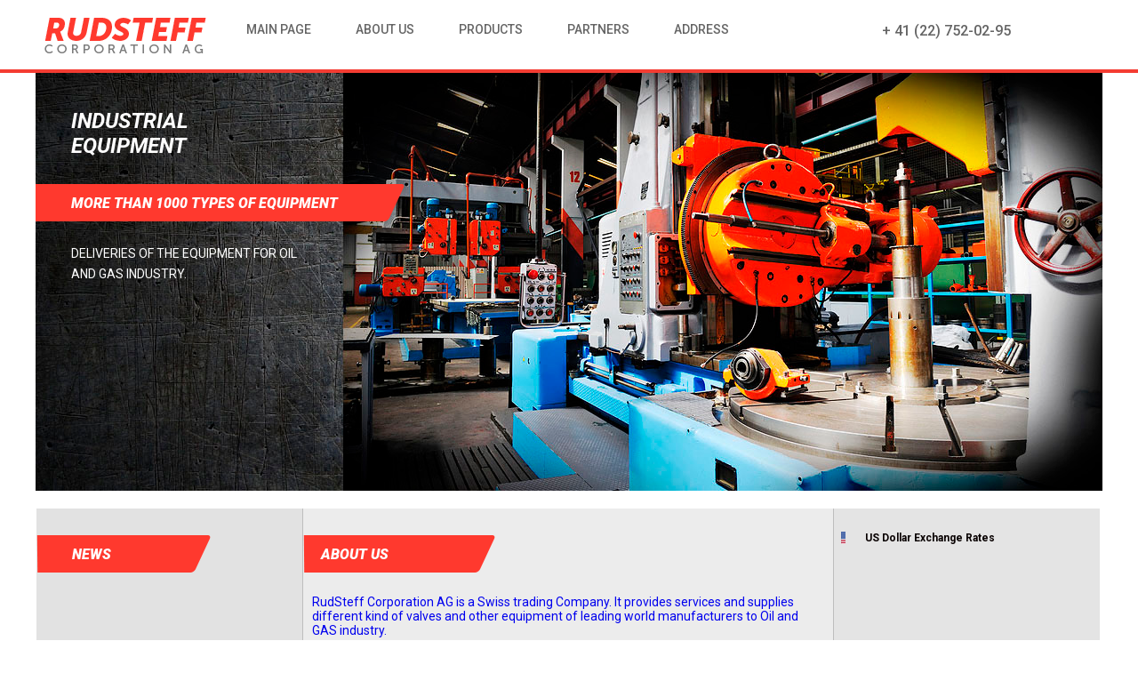

--- FILE ---
content_type: text/html; charset=UTF-8
request_url: http://rudsteffco.com/about/
body_size: 2460
content:
<!DOCTYPE html>
<head>
<link rel="shortcut icon" href="/bitrix/templates/RudSteff_en/images/favicon.ico" type="image/x-icon">
 <link href='https://fonts.googleapis.com/css?family=Roboto:400,900italic,900,700italic,700,400italic,500,500italic,300italic,300,100,100italic&subset=latin,cyrillic' rel='stylesheet' type='text/css'>
 <link rel="stylesheet" href="https://cdnjs.cloudflare.com/ajax/libs/font-awesome/4.6.2/css/font-awesome.css" type="text/css">
 <script src="https://code.jquery.com/jquery-2.2.4.min.js" integrity="sha256-BbhdlvQf/xTY9gja0Dq3HiwQF8LaCRTXxZKRutelT44="crossorigin="anonymous"></script>
  <meta http-equiv="Content-type" content="text/html; charset=utf-8">
  <meta http-equiv="X-UA-Compatible" content="IE=Edge">
  <meta name="viewport" content="width=1200, maximum-scale=1.0"> 

		<meta http-equiv="Content-Type" content="text/html; charset=UTF-8" />
<link href="/bitrix/cache/css/s1/RudSteff_en/template_321cb01f645192a9955a832d7ed3bc84/template_321cb01f645192a9955a832d7ed3bc84.css?167019247915298" type="text/css"  data-template-style="true"  rel="stylesheet" />
<script type="text/javascript" src="/bitrix/cache/js/s1/RudSteff_en/template_fe4dbfa6d9d59497904d031f951728b3/template_fe4dbfa6d9d59497904d031f951728b3.js?167019247985967"></script>
<script type="text/javascript">var _ba = _ba || []; _ba.push(["aid", "49e9fd1684609fe70ba56fea01451f39"]); _ba.push(["host", "rudsteffco.com"]); (function() {var ba = document.createElement("script"); ba.type = "text/javascript"; ba.async = true;ba.src = (document.location.protocol == "https:" ? "https://" : "http://") + "bitrix.info/ba.js";var s = document.getElementsByTagName("script")[0];s.parentNode.insertBefore(ba, s);})();</script>


	<title>About us</title>
<title>rudsteff corporation</title>
<title>rudsteff corporation</title>
<title>rudsteff corporation</title>
<title>rudsteff corporation</title>
		
  <title>rudsteff corporation</title>
</head>
<body>
<header>
    <div class="content">
    <div class="logo">
        <a href="/">
        <img src="/bitrix/templates/RudSteff_en/images/logo_img.png" alt="#" class="logo_img">
        </a>
    </div>

<nav>

			<a href="/"><li>Main page</li></a>
		
			<a href="/about/" class="selected"><li>About us</li></a>
		
			<a href="/services/"><li>Products</li></a>
		
			<a href="/partners/"><li>Partners</li></a>
		
			<a href="/contacts/"><li>Address</li></a>
		

</nav>
   
       </div>

<div class="fixed">

			<a href="/"><li>Main page</li></a>
		
			<a href="/about/" class="selected"><li>About us</li></a>
		
			<a href="/services/"><li>Products</li></a>
		
			<a href="/partners/"><li>Partners</li></a>
		
			<a href="/contacts/"><li>Address</li></a>
		

</div>
   
    <address class="phone">
    <a href="tel:41227520295">+ 41 (22) 752-02-95</a>
    
    </address>
        <script>
    $('.lang').on("click", function () {
$('.lang').children('ul').slideToggle(400);
});
</script>
    </div>	
</header>
<main>
    <div class="content">
    <div class="banner_big">
        <div class="banner_big_left">
        <h1>Industrial<br>Equipment</h1>
        <h2>More than 1000 types of equipment</h2>
        <span class="banner_desc">DELIVERIES OF THE EQUIPMENT FOR OIL AND GAS INDUSTRY.</span>
        <a href="#"><!--div class="banner_btn">Подробнее</div></a-->
        </div>
    </div>
    <div class="cont_wrp">
        <aside class="left_column">
        <div class="news_article">
            News
        </div>
 
        <!--a href="#" class="news_all_link">All news</a-->

        </aside>
        <div class="centr">
        
        <div class="centr_top">
            <div class="top_article">About us</div><p><p>
	 RudSteff Corporation AG is a Swiss trading Company. It provides services and supplies different kind of valves and other equipment of leading world manufacturers to Oil and GAS industry.&nbsp;<br>
</p></p></div>  </div>
        <aside class="right_column">
        <div class="top_informer">
            <!-- Exchange Rates Script - EXCHANGERATEWIDGET.COM -->
<div style="width:288px;border:1px solid #E4E4E4;text-align:left;margin-left:5px;"><div style="text-align:left;background-color:#E4E4E4;width:100%;border-bottom:0px;height:16px; font-size:12px;font-weight:bold;padding:5px 0px;"><span style="margin-left:2px;background-image:url(//www.exchangeratewidget.com/flag.png); background-position: 0 -1232px; width:100%; height:15px; background-repeat:no-repeat;padding-left:5px;"><a href="https://www.exchangeratewidget.com/" style="color:#080000; text-decoration:none;padding-left:22px;">US Dollar Exchange Rates</a></span></div><script type="text/javascript" src="//www.exchangeratewidget.com/converter.php?l=en&f=USD&t=EUR,GBP,JPY,CHF,CAD,AUD,CNY,ZAR,RUB,BRL,HKD,MXN,&a=1&d=E4E4E4&n=FFFFFF&o=000000&v=5"></script></div>
<!-- End of Exchange Rates Script -->
        </div>
        <div class="mid_informer">
            
<div class="fxclub-widget" style="width: 298px;"data-url="//www.fxclub.org/forex-quotes-widget-new" data-get="widget[width]=296&graph[width]=250&graph[background-color]=e4e4e4&width=298&height=227&graph-height=227&currlist=EUR,BRN,EURRUB,USDRUB,PA,PL" ></div><script src="//www.fxclub.org/sites/fxorg/themes/fxorg/js/widgets.js" ></script>
            
        </div>
        <div class="bot_informer"></div>
        </aside>

    </div>
    </main>
<footer>
    <div class="content">
    <span class="copyright">&#174;2016-2026 RudSteff Corporation AG</span>
    <address class="phone">
		<a href="tel:41227520295">+ 41 (22) 752-02-95</a>
    </address>
    </div>
</footer>
</body>


<script>
 $('.cont_wrp').css("min-height",$('.centr').css("height"));  
 
</script>


<script>
    $(window).on("scroll", function() {
    if ($(window).scrollTop() > 150) $(".fixed").fadeIn( "slow" );
          else $(".fixed").fadeOut( "slow" );
    });	
</script>

--- FILE ---
content_type: text/css
request_url: http://rudsteffco.com/bitrix/cache/css/s1/RudSteff_en/template_321cb01f645192a9955a832d7ed3bc84/template_321cb01f645192a9955a832d7ed3bc84.css?167019247915298
body_size: 15298
content:


/* Start:/bitrix/templates/RudSteff_en/components/bitrix/menu/mainmenu/style.min.css?1466592665490*/
ul.left-menu{list-style:none;margin:0;padding:0;margin-bottom:8px;position:relative}ul.left-menu li{padding:10px 16px;background:#f5f5f5 url(/bitrix/templates/RudSteff_en/components/bitrix/menu/mainmenu/images/left_menu_bg.gif) top repeat-x}ul.left-menu li a{font-size:100%;color:#bc262c;font-weight:bold;text-decoration:none}ul.left-menu li a:visited{color:#bc262c}ul.left-menu li a:hover{color:#bc262c}ul.left-menu li a.selected:link,ul.left-menu li a.selected:visited,ul.left-menu li a.selected:active,ul.left-menu li a.selected:hover{color:#fc8d3d}
/* End */


/* Start:/bitrix/templates/RudSteff_en/components/bitrix/menu/mainmenu_fixed/style.min.css?1466592665490*/
ul.left-menu{list-style:none;margin:0;padding:0;margin-bottom:8px;position:relative}ul.left-menu li{padding:10px 16px;background:#f5f5f5 url(/bitrix/templates/RudSteff_en/components/bitrix/menu/mainmenu_fixed/images/left_menu_bg.gif) top repeat-x}ul.left-menu li a{font-size:100%;color:#bc262c;font-weight:bold;text-decoration:none}ul.left-menu li a:visited{color:#bc262c}ul.left-menu li a:hover{color:#bc262c}ul.left-menu li a.selected:link,ul.left-menu li a.selected:visited,ul.left-menu li a.selected:active,ul.left-menu li a.selected:hover{color:#fc8d3d}
/* End */


/* Start:/bitrix/templates/RudSteff_en/template_styles.css?146659367613414*/
html {
    margin: 0;
    padding: 0;
    height: 100%;
    font-family: Roboto;
}

body {
    margin: 0;
    padding: 0;
    height: 100%;
    font-family: Roboto;
} 

header {
    float: left;
    min-width: 100%;
    border-bottom: 4px solid #F43C32;
    height: 78px;
}

.content {
    margin: 0 auto;
    width: 1200px;
   
}
main{
    min-width: 100%;
    height: calc(100% - 60px); 
}

footer {
    float: left;
    min-width: 100%;
    height: 60px;
}

/*header*/

header .logo {
    float: left;
    margin: 20px 10px;
}
header nav {
    float: left;
    width: 740px;
    height: 74px;
    margin-left: 10px;
}
header nav a {
    text-decoration: none;
    text-transform: uppercase;
    color: #656565;
    font-size: 14px;
    font-weight: 500;
}
header nav li {
    list-style: none;
    float: left;
    margin: 15px;
    padding: 10px;
}
header nav li:hover {
    background-color: #ECECEC;
}

/*-*/

.fixed {
    position: fixed;
    top:0px;
    width: 100%;
    height: 74px;
    margin-left: 10px;
    display: none;
    background-color: #ffffff;
    border-bottom: 4px solid #F43C32;
}
.fixed a {
    text-decoration: none;
    text-transform: uppercase;
    color: #656565;
    font-size: 14px;
    font-weight: 500;
}
.fixed li {
    list-style: none;
    float: left;
    margin: 15px;
    padding: 10px;
}
.fixed li:hover {
    background-color: #ECECEC;
}

/*-*/
header .phone {
    float: left;
    margin-top: 25px;
    position: relative;
}
header .phone a {
    text-decoration: none;
    color: #656565;
    font-style: normal;
    font-weight: 500;
}
/*header #lang {
    float: left;
    margin-top: 28px;
    margin-left: 50px;
    border: none;
    background-color: transparent;
    outline: none;
    color: #F5615A;
    font-weight: 600;
}*/

.lang {
position: absolute;
right: 0px; top: -5px; left: 170px; bottom: 0px;

}
.lang .curr {
cursor: pointer;
font-weight: 700;
font-size: 12px;
padding: 10px 30px 10px 40px;
background: #ECECEC;
color: #000000;
border-radius: 5px;
-moz-border-radius: 5px;
-webkit-border-radius: 5px;
-o-border-radius: 5px;
}
.lang .curr:before {
content: " ";
position: absolute;
left: 10px; top: 8px;
background-image: url(/bitrix/templates/RudSteff_ru/images/uk_16.png);
width: 16px; height: 16px;
}
.lang .curr:after {
content: " ";
position: absolute;
right: 10px; top: 15px;
background-image: url(/bitrix/templates/owa/images/down.png);
width: 6px; height: 5px;
}
.lang ul {
margin: 0;
padding: 0;
position: absolute;
background: #ECECEC;
width: 70px;
top: 27px;
border-radius: 0px 5px 5px 5px;
-moz-border-radius: 0px 5px 5px 5px;
-webkit-border-radius: 0px 5px 5px 5px;
-o-border-radius: 0px 5px 5px 5px;
z-index: 255;
display: none;
}
.lang ul li {
list-style: none;
margin: 0;
padding: 5px 0 5px 30px;
position: relative;
}
.lang ul li a {
color: #fff;
text-decoration: none;
font-size: 12px;
font-weight: 500;
text-transform: uppercase;
    color: #000000;
}
.lang ul li img {
position: absolute;
top: 7px; left: 4px;
}


/*banner_big*/

main .banner_big {
    float: left;
    background-image: url(/bitrix/templates/RudSteff_en/images/main_banner.jpg);
    width: 100%;
    height: 470px;
}
main .banner_big_left {
    float: left;
    width: 415px;
    height: 100%;
}
main .banner_big h1 {
    float: left;
    box-sizing: border-box;
    color: #ffffff;
    text-transform: uppercase;
    font-size: 24px;
    width: 100%;
    margin-top: 40px;
    padding-left: 40px;
    font-style: italic;
}
main .banner_big h2 {
    float: left;
    color: #ffffff;
    /*position: relative;
    background-color: #C0362F;*/
    background-image: url(/bitrix/templates/RudSteff_en/images/flag_edit.png);
    width: 425px;
    top: 0px;
    padding: 12px 0px;
    text-transform: uppercase;
    font-style: italic;
    font-weight: 800;
    font-size: 16px;
    padding-left: 40px;
    box-sizing: border-box;
    background-repeat: no-repeat;
}
/*main .banner_big h2:after {
    content: "";
    background-image: url(/bitrix/templates/RudSteff_en/images/flag_end.jpg);
    width: 47px;
    height: 42px;
    position: absolute;
    top: 0px;
    left: 350px
}*/
main .banner_big .banner_desc {
    float: left;
    width: 260px;
    margin-top: 10px;
    margin-left: 40px;
    color: #ffffff;
    font-size: 14px;
    font-weight: 400;
    line-height: 1.7;
    text-align: left;
}
main .banner_big .banner_btn {
    float: left;
    color: #ffffff;
    margin-top: 30px;
    margin-left: 40px;
    background: rgba(255,77,68,1);
background: -webkit-linear-gradient(rgba(255,77,68,1) 0%, rgba(255,77,68,1) 47%, rgba(244,59,50,1) 76%, rgba(244,59,50,1) 100%);
background: -o-linear-gradient(rgba(255,77,68,1) 0%, rgba(255,77,68,1) 47%, rgba(244,59,50,1) 76%, rgba(244,59,50,1) 100%);
background: linear-gradient(rgba(255,77,68,1) 0%, rgba(255,77,68,1) 47%, rgba(244,59,50,1) 76%, rgba(244,59,50,1) 100%);
filter: progid:DXImageTransform.Microsoft.gradient( startColorstr='#ff4d44', endColorstr='#f43b32', GradientType=0 );
    border-radius: 5px;
    padding: 12px 39px;
    text-transform: uppercase;
    font-size: 13px;
    font-weight: 600;
}

/*left_column*/

.cont_wrp {
    float: left;
    width: 100%;
    margin-top: 20px;
    height: 900px;
    margin-left: 1px;
}
.left_column {
    float: left;
    width: 299px;
    height: 100%;
    background-color: #E2E2E2;
}
.left_column .news_article {
    float: left;
    color: #ffffff;
    background-image: url(/bitrix/templates/RudSteff_en/images/news_flag.png);
    margin-top: 30px;
    padding: 12px 40px;
    text-transform: uppercase;
    font-style: italic;
    font-weight: 800;
    font-size: 16px;
    width: 100%;
    box-sizing: border-box;
    background-repeat: no-repeat;
}
.left_column .news {
    float: left;
    width: 270px;
    height: 220px;
    margin: 15px;
    background-color: #ffffff;
    overflow: hidden;
    color: #000000;
    overflow: hidden;
}
.left_column .news h3 {
    float: left;
    width: 100%;
    font-size: 16px;
    font-weight: 500;
    box-sizing: border-box;
    padding:0px 10px;
    margin: 10px 0px 0px 0px;
}
.left_column .news time {
    float: left;
    width: 100%;
    color: #A2A2A2;
    font-size: 12px;
    box-sizing: border-box;
    padding: 0px 10px;
    margin: 0px 0px;
    font-style: italic;
}
.left_column .news img {
    float: left;
    width: 250px;
    height: 156px;
    margin: 10px;
}
.left_column .news p {
    float: left;
    font-weight: 400;
    margin: 0px;
    padding: 10px;
    display: block;
    box-sizing: border-box;
    width: 100%;
    word-wrap: break-word;
}
.left_column .news_all_link {
    float: left;
    width: 100%;
    color: #F43C32;
    box-sizing: border-box;
    padding-left: 15px;
} 

/*centr*/

.centr {
    float: left;
    width: 596px;
    min-height: 900px;
    background-color: #ECECEC;
    border-right: 1px solid #BEBEBE;
    border-left: 1px solid #BEBEBE;
}
.centr .centr_top {
    float: left;
    width: 100%;
}
.centr .centr_top .top_article {
    float: left;
    color: #ffffff;
    background-image: url(/bitrix/templates/RudSteff_en/images/content_flag.png);
    margin-top: 30px;
    margin-bottom: 10px;
    padding: 12px 20px;
    text-transform: uppercase;
    font-style: italic;
    font-weight: 800;
    font-size: 16px;
    width: 100%;
    box-sizing: border-box;
    background-repeat: no-repeat;
}
.centr .centr_top p {
    float: left;
    width: 100%;
    box-sizing: border-box;
    padding: 0px 10px;
    font-size: 14px;
    margin-top: 0px;
}
.centr .centr_top li {
    float: left;
    width: 100%;
}
.centr .centr_mid {
    float: left;
    width: 100%;
}
.centr .centr_mid .mid_article {
    float: left;
    color: #ffffff;
    background-image: url(/bitrix/templates/RudSteff_en/images/content_flag.png);
    margin-top: 30px;
    padding: 12px 20px;
    text-transform: uppercase;
    font-style: italic;
    font-weight: 800;
    font-size: 16px;
    width: 100%;
    box-sizing: border-box;
    background-repeat: no-repeat;
}
.centr .centr_mid .mid_blocks {
    float: left;
    width: 270px;
    margin: 20px 12px;
    background-color: #ffffff;
}
.centr .centr_mid .mid_blocks h4 {
    float: left;
    width: 100%;
    box-sizing: border-box;
    padding: 0 10px;
    font-size: 16px;
    margin-top: 5px;
    margin-bottom: 5px;
    font-weight: 500;
}
.centr .centr_mid .mid_blocks p {
    float: left;
    width: 100%;
    color: #A2A2A2;
    font-size: 12px;
    box-sizing: border-box;
    padding: 0px 10px;
    margin: 0px;
    font-style: italic;
}
.centr .centr_mid .mid_blocks img {
    float: left;
    width: 100%;
    box-sizing: border-box;
    padding: 10px;
}
.centr .centr_bot {
    float: left;
    width: 570px;
    background-color: #ffffff;
    box-sizing: border-box;
    margin: 0px 15px;
}
.centr .centr_bot h4 {
    float: left;
    width: 100%;
    box-sizing: border-box;
    padding: 0 10px;
    font-size: 16px;
    margin-top: 10px;
    margin-bottom: 5px;
    font-weight: 500;
}
.centr .centr_bot p {
    float: left;
    width: 100%;
    color: #A2A2A2;
    font-size: 12px;
    box-sizing: border-box;
    padding: 0px 10px;
    margin: 0px;
    font-style: italic;
}
.centr .centr_bot img {
    float: left;
    width: 100%;
    box-sizing: border-box;
    padding: 10px;
}

/*right_column*/

.right_column {
    float: left;
    width: 299px;
    min-height: 100%;
    background-color: #E4E4E4;
    
}
.right_column .top_informer {
    float: left;
    margin-top: 20px;
}
.right_column .mid_informer {
    float: left;
}
.rigth_column .bot_informer {
    float: left;
}
/*footer*/

footer .copyright {
    float: left;
    margin: 20px;
    font-size: 14px;
}
footer .phone {
    float: right;
    margin: 20px;
}
footer .phone a {
    color: #000000;
    text-decoration: none;
    font-style: normal;
    font-size: 14px;
}


/*contacts*/


.contacts {
    float: left;
    width: 100%;
    padding-left: 10px;
    margin-bottom: 20px;
}
.contacts tr {
    float: left;
    width: 100%;
}
.contacts td {
    float: left;
    width: 280px;
}

/*partner & clients*/

.cl_block {
    width: 270px;
    float: left;
    margin-left: 15px;
    margin-bottom: 30px;
    /*background-color: #CACACA;*/
    -moz-box-shadow: 0px 0px 10px #000000;
    -webkit-box-shadow: 0px 0px 10px #000000;
    box-shadow: 0px 0px 10px #000000;
    background: #ECECEC; /* Old browsers */
    background: -moz-linear-gradient(top,  #ECECEC 0%, #ECECEC 69%, #ff392e 100%); /* FF3.6-15 */
    background: -webkit-linear-gradient(top,  #ECECEC 0%,#ECECEC 69%,#ff392e 100%); /* Chrome10-25,Safari5.1-6 */
    background: linear-gradient(to bottom,  #ECECEC 0%,#ECECEC 69%,#ff392e 100%); /* W3C, IE10+, FF16+, Chrome26+, Opera12+, Safari7+ */
    filter: progid:DXImageTransform.Microsoft.gradient( startColorstr='#ECECEC', endColorstr='#ff392e',GradientType=0 ); /* IE6-9 */
    -moz-border-radius: 0px 0px 20px 20px;
    -webkit-border-radius: 0px 0px 20px 20px;
    border-radius: 0px 0px 20px 20px;
}

.cl_text {
    padding: 30px 5px 0px 5px;
    text-align: center;
    height: 10px;
    margin-bottom: 15px;
    font-weight: 600;
}

.cl_link a {
    float: left;
    margin-top: 60px;
    align-items: center;
    width: 100%;
    text-align: center;
    text-decoration: none;
    /*background-color: #FF392E;*/
    padding-bottom: 5px;
    padding-top: 5px;
    color: white;
    margin-bottom: 15px;
}

.cl_img {
    margin-left: 40px;
    margin-top: 20px;
}

.cl_partn_text {
    padding-top: 30px;
    text-align: center;
    height: 10px;
    margin-bottom: 15px;
    padding-bottom: 20px;
    padding-left: 5px;
    padding-right: 5px;
    font-weight: 600;
}

.cl_block_part {
    width: 270px;
    float: left;
    margin-left: 15px;
    margin-bottom: 30px;
    /*background-color: #CACACA;*/
    -moz-box-shadow: 0px 0px 10px #000000;
    -webkit-box-shadow: 0px 0px 10px #000000;
    box-shadow: 0px 0px 10px #000000;
    background: #FFFEFF; /* Old browsers */
    background: -moz-linear-gradient(top,  #FFFEFF  0%, #FFFEFF  69%, #ff392e 100%); /* FF3.6-15 */
    background: -webkit-linear-gradient(top,  #FFFEFF  0%,#FFFEFF  69%,#ff392e 100%); /* Chrome10-25,Safari5.1-6 */
    background: linear-gradient(to bottom,  #FFFEFF  0%,#FFFEFF  69%,#ff392e 100%); /* W3C, IE10+, FF16+, Chrome26+, Opera12+, Safari7+ */
    filter: progid:DXImageTransform.Microsoft.gradient( startColorstr='#cacaca', endColorstr='#ff392e',GradientType=0 ); /* IE6-9 */
    -moz-border-radius: 0px 0px 20px 20px;
    -webkit-border-radius: 0px 0px 20px 20px;
    border-radius: 0px 0px 20px 20px;
}

/*feedback*/

.mfeedback {
    border-width: 1px;
    float: left;
    margin: 0px 0px 15px 7px;
    width: 570px;
}

.mfeedback form {
    margin-left: 50px;
    padding-left: 20px;
}

.mfeedback input {
    padding: 5px 5px;
    overflow: hidden;
    border-radius: 5px;
    font-size: 10pt;
}

.mf-message textarea {
    min-height: 70px!important;
    max-height: 70px!important;
    resize:none;
    overflow: hidden;
    border-radius: 5px;
    font-size: 10pt;
}
.mfeedback [name="submit"] {
    border: none;
    color:white;
    border-radius: 5px;
    background: #FF392E;
    padding: 5px 30px;
    font-size: 17px;
    font-weight: 600;
    
}
.mf-text {
    font-size: 15px;
    font-weight: 500;
    color: #FF392E;
    
}

body::-webkit-scrollbar {
    width: 1em;
}
 
body::-webkit-scrollbar-track {
    -webkit-box-shadow: inset 0 0 6px rgba(0,0,0,0.4);
}
 
body::-webkit-scrollbar-thumb {
  background-color: #F43C32  ;
  outline: 1px solid #000000  ;
}
Sho
/* End */
/* /bitrix/templates/RudSteff_en/components/bitrix/menu/mainmenu/style.min.css?1466592665490 */
/* /bitrix/templates/RudSteff_en/components/bitrix/menu/mainmenu_fixed/style.min.css?1466592665490 */
/* /bitrix/templates/RudSteff_en/template_styles.css?146659367613414 */
